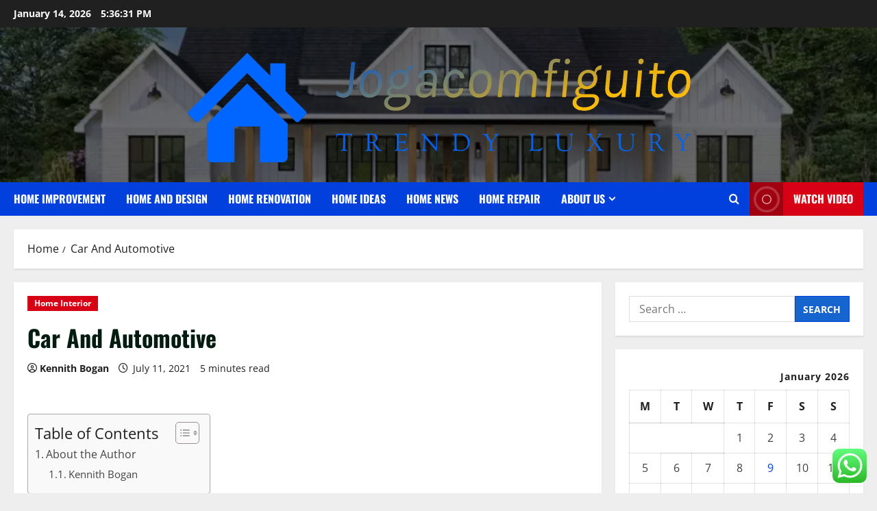

--- FILE ---
content_type: text/css
request_url: https://jogacomfiguito.com/wp-content/themes/newsplace/style.css?ver=1.1.18
body_size: 2626
content:
/*
Theme Name: NewsPlace
Theme URI:  https://afthemes.com/products/newsplace/
Author:     AF themes
Author URI: https://afthemes.com/
Description: NewsPlace is a versatile, publisher-grade WordPress child theme on MoreNews for news, blog and magazine websites offering reader-first features like light/dark reading modes, 30+ customizable widgets, Gutenberg block patterns, multiple banner and layout options, and a flexible header/footer builder; compatible with Gutenberg, Elementor, Brizy, Beaver Builder and Divi, NewsPlace supports WooCommerce, Jetpack, Contact Form 7 and Yoast SEO, is AMP-ready, Core Web Vitals and SEO-optimized, WCAG-accessible, and ships with multilingual/RTL demo content (English, Spanish, Chinese, Arabic, French, Japanese) — choose NewsPlace when you want flexible widget-driven pages and a broad set of demo templates for global publishing. https://afthemes.com/products/newsplace/
Template: morenews
Version: 1.1.18
Requires at least: 4.0
Requires PHP: 5.0
Tested up to: 6.9
License: GNU General Public License v2 or later
License URI: http://www.gnu.org/licenses/gpl-2.0.html
Text Domain: newsplace
Tags: news, blog, entertainment, one-column, two-columns, three-columns, four-columns, grid-layout, block-patterns, block-styles, left-sidebar, right-sidebar, custom-header, flexible-header, custom-background, custom-logo, custom-menu, custom-colors, featured-images, full-width-template, post-formats, rtl-language-support, footer-widgets, translation-ready, theme-options, threaded-comments, wide-blocks

This theme, like WordPress, is licensed under the GPL.
Use it to make something cool, have fun, and share what you've learned with others.

NewsPlace WordPress Theme, Copyright 2025 AF themes
NewsPlace is distributed under the terms of the GNU GPL v2 or later.
*/


input {
    vertical-align: middle
}

textarea {
    width: 100%
}

body .reply a,
div#respond input[type="submit"],
.btn-style1 a:visited,
.btn-style1 a,
button,
input[type="button"],
input[type="reset"],
input[type="submit"] {
    padding: 5px 10px;
    font-size: 14px;
    text-transform: uppercase;
    font-weight: 700;
}

p {
    margin-bottom: 20px
}

div#main-navigation-bar {
    background: #0140DD
}

.exclusive-posts .exclusive-now {
    background-color: #D70015
}

.main-navigation .menu-description {
    background-color: #D70015
}

.main-navigation .menu-description:after {
    border-top: 5px solid #D70015
}

.morenews-header div.custom-menu-link>a {
    background: #D70015
}

.af-cat-widget-carousel a.morenews-categories.category-color-1 {
    background-color: #D70015
}

a.morenews-categories.category-color-1 {
    color: #D70015
}

.af-cat-widget-carousel a.morenews-categories.category-color-2 {
    background-color: #0140DD
}

a.morenews-categories.category-color-2 {
    color: #0140DD
}

.aft-default-mode .entry-content>.wp-block-heading a:not(.has-link-color) {
    border-color: #0140DD;
}

.aft-default-mode .entry-content .wp-block-heading:not(.has-link-color):not(.wp-block-post-title) a,
.entry-content > p:not(.has-link-color) a, .entry-content > p:not(.has-link-color) a:visited{
    color: #0140DD;
}

.entry-content,
.entry-header .post-excerpt {
    font-size: 18px
}

body.single-post .entry-title,
h1.page-title {
    font-size: 34px
}

.cat-links li a {
    font-size: 12px;
    letter-spacing: normal;
    line-height: 1
}

.af-cat-widget-carousel a.morenews-categories {
    padding: 5px 10px
}


blockquote {
    font-size: 1.4rem
}

ul.trail-items li a {
    font-size: 16px;
    opacity: 1
}

.entry-header .entry-meta {
    font-size: 16px
}

.entry-header .post-excerpt {
    font-size: 1.4rem
}

a.comment-reply-link {
    font-size: 12px;
    padding: 5px 10px;
    transition: all 300ms ease-out;
    text-transform: uppercase;
    font-weight: 700
}

a.comment-reply-link,
a.comment-reply-link:visited,
a.comment-reply-link:hover,
a.comment-reply-link:focus {
    color: #ffffff;
}

.comment-metadata a {
    font-size: 16px
}

.wp-block-latest-comments.has-avatars .wp-block-latest-comments__comment-excerpt,
.wp-block-latest-comments .wp-block-latest-comments__comment-excerpt {
    margin: 20px 0 0
}

.wp-calendar-table tbody,
#wp-calendar tbody {
    color: #404040
}

#wp-calendar thead th {
    font-weight: 700
}

.aft-dark-mode .wp-block-table :where(figcaption),
.aft-dark-mode .wp-block-calendar table:where(:not(.has-text-color)),
.aft-dark-mode .wp-calendar-table tbody,
.aft-dark-mode #wp-calendar tbody {
    color: #fff
}

.aft-dark-mode #content a,
.aft-dark-mode a,
.aft-dark-mode #content a:visited {
    color: #fff;
}

.wp-block-table thead {
    border-bottom: 2px solid
}

.wp-block-table tfoot {
    border-top: 2px solid
}

.wp-block-table :where(figcaption) {
    font-size: 14px;
    font-style: italic
}

.gallery-caption {
    position: static
}

figcaption a {
    text-decoration: underline
}

.wp-caption .wp-caption-text {
    font-size: 16px;
    font-style: italic
}

.morenews-pagination .nav-links .page-numbers.dots {
    border-width: 0
}

body.page div.comments-area {
    padding: 0;
    -webkit-box-shadow: none;
    box-shadow: none
}

.entry-content>[class^="wp-block-"] {
    margin-bottom: 30px
}


.wp-block-code code,
.wp-block-code .editor-plain-text,
body.aft-dark-mode #sidr,
body.aft-dark-mode code,
body.aft-dark-mode {
    background-color: #1a1a1a;
}

blockquote cite {
    text-transform: none;
    font-style: italic;
    font-size: .75em
}

dl {
    padding: 20px
}

.wp-block-latest-posts.wp-block-latest-posts__list li,
.wp-block-latest-comments li.wp-block-latest-comments__comment,
.wp-block-group ul li,
.widget:not(.morenews_social_contacts_widget) ul.menu>li,
.widget ul ul li,
.widget>ul>li {
    margin-bottom: 10px;
    padding-bottom: 10px
}

ul.wp-block-categories-list.wp-block-categories li a,
ul.wp-block-archives-list.wp-block-archives li a {
    font-weight: 700;
    transition: all .075s linear;
    border-width: 0
}

.morenews-widget .wp-block-group .wp-block-heading {
    font-size: 16px;
}

.morenews_posts_slider_widget .read-single .read-details .read-title h3,
article.latest-posts-full .read-title h3,
.af-banner-carousel .read-title h3 {
    font-size: 34px
}

.wp-post-author .wp-post-author-meta-bio {
    opacity: 1
}

.wp-post-author .awpa-display-name {
    font-weight: 700
}

.awpa-review-field .right-star .awpa-rating-button {
    border-radius: 50px;
    text-transform: none;
    font-weight: 400;
    line-height: normal
}

a.awpa-more-posts:hover {
    border-bottom: 1px solid !important
}

body.single h3.awpa-title,
body.single .awpa-review-field h3 {
    margin-top: 2.5rem;
    padding-top: 2.5rem;
    border-top: 1px solid #0003
}

.wp-post-author-meta-more-posts {
    margin-bottom: 20px
}

body .af-social-contacts .social-widget-menu .screen-reader-text {
    font-size: 14px;
    font-weight: 700
}

body .social-widget-menu ul li a:after,
body .aft-small-social-menu ul li a:after {
    font-size: 16px
}

pre.wp-block-verse {
    padding: 20px;
    background-color: #efefef
}

.wp-block-pullquote {
    padding: 20px
}

body .post-navigation .em-post-navigation {
    opacity: 1;
    font-weight: normal;
}

body.single-post .aft-image-caption {
    background: #000c
}

.aft-image-caption p,
.entry-content.read-details .entry-meta {
    font-size: 16px
}

body .entry-content>ul a.wp-block-pages-list__item__link {
    border: none;
}

article .promotionspace .morenews-customizer {
    margin-bottom: 0;
}

article .mailchimp-block {
    margin-top: 20px;
}

.site-info {
    text-align: center;
    padding: 10px;
}


.home-featured-widgets .morenews-widget:last-child {    
    margin-bottom: 20px;
}


.secondary-footer .af-container-row,
.site-info .af-container-row {
    margin: 0;
}

body.single-post .aft-image-caption {    
    background: rgb(0 0 0 / 75%);   
}

.aft-image-caption p {    
    opacity: 1; 
    font-size: 14px;
}

body,
button,
input,
select,
optgroup,
textarea {
    line-height: 1.7;
}

.gt_float_switcher .gt_options a {
    background-color: #fff !important;
    color: #444 !important;
}

#gt_float_wrapper .gt_float_switcher .gt_options a {
    font-size: 15px;
    font-weight: 600;
    padding: 8px 10px;
}

.aft-dark-mode .post-page-numbers,
.aft-dark-mode .morenews-pagination .nav-links .page-numbers{
    color: #ffffff;
    border-color: rgba(255, 255, 255, 0.3);
}

span.post-page-numbers.current,
.morenews-pagination .nav-links .page-numbers.current{
    color: #fff;
    background: #212121;
}

.post-page-numbers,
.morenews-pagination .nav-links .page-numbers.current,
.morenews-pagination .nav-links .page-numbers{
    min-width: 30px;
}

.entry-content li ol:not([class*="wp-"]) ,
.entry-content li ul:not([class*="wp-"]) {
    padding-bottom: 0px;
    padding-top: 5px;
}

input.search-field{
    font-size: 16px;
}

.author-info {
    font-size: inherit;
}

.entry-content li > ol, .entry-content li > ul, .comments-area li > ol, .comments-area li > ul {
    margin: 5px 0 5px 20px !important;
    padding-left: 0;
}


.entry-content li [class^="wp-block-"] {
    margin-bottom: 5px;
}

@media only screen and (max-width: 375px) {
    body .site-branding .site-title {
        font-size: 2.75rem
    }
}




@media only screen and (max-width: 640px) {
    .container-wrapper {
        padding-left: 10px;
        padding-right: 10px
    }

    

    body.single-post .entry-title,
    body h1.page-title {
        font-size: 1.75rem
    }

    body.single .entry-header .aft-post-excerpt-and-meta .post-excerpt {
        font-size: 1.2rem
    }

    .reply,
    .comment div#respond,
    .comment-content,
    .comment .children {
        margin-left: 50px;
    }

    .comment-author img {
        width: 30px;
    }

    .comment .children .children .reply,
    .comment .children .children .comment-content,
    .comment .children .children .children .children {
        margin-left: 0;
    }
}

@media screen and (max-width: 768px) {
    .exclusive-posts .exclusive-now {
        float: left;
    }

    .main-navigation .menu .menu-mobile {
        width: 50%;
    }

    .header-layout-3 .site-header .site-branding .site-title,
    body .site-branding .site-title {
        font-size: 2.75rem
    }
}

@media only screen and (max-width: 479px) {
    .exclusive-posts .exclusive-now {
        float: none;
    }

    .main-navigation .menu .menu-mobile {
        width: 100%;
    }

}

@media (min-width: 1200px) {
    body.single-content-mode-boxed article.af-single-article .post-thumbnail.full-width-image {
        padding-top: 2.5rem
    }
}

@media only screen and (max-width: 640px) {
    .af-main-banner-latest-posts .read-title h3,
    .af-main-banner-featured-posts .read-title h3 {
        font-size: 18px;
    }
}